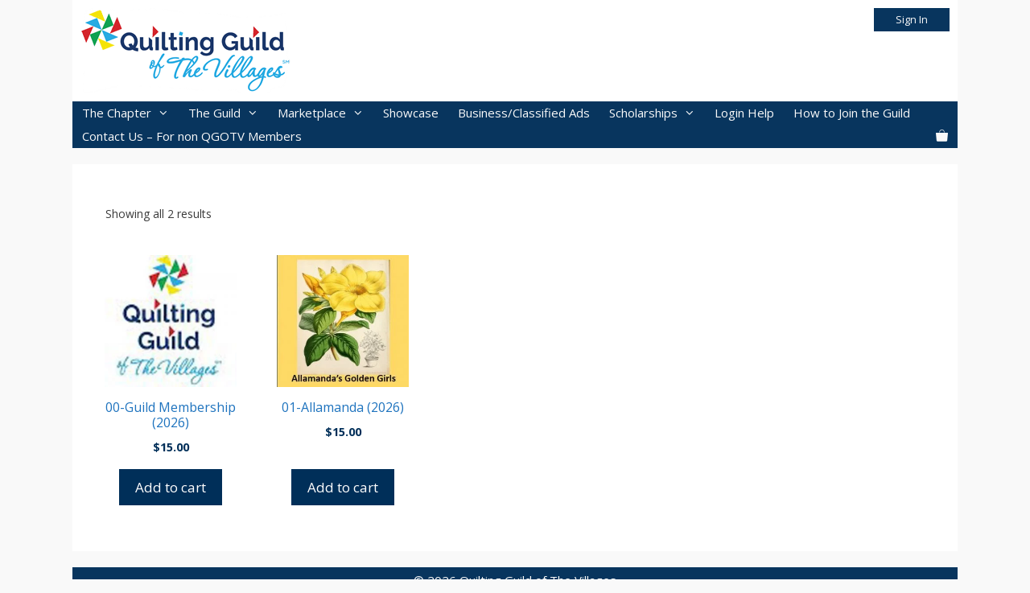

--- FILE ---
content_type: text/html; charset=UTF-8
request_url: https://qgotv.org/category/memberships/ch01-mems/
body_size: 11959
content:
<!DOCTYPE html>
<html lang="en">
<head>
	<meta charset="UTF-8">
	<title>Ch 01 Mems &#8211; Quilting Guild of The Villages</title>
<meta name='robots' content='max-image-preview:large' />
<meta name="viewport" content="width=device-width, initial-scale=1"><link href='https://fonts.gstatic.com' crossorigin rel='preconnect' />
<link href='https://fonts.googleapis.com' crossorigin rel='preconnect' />
<link rel="alternate" type="application/rss+xml" title="Quilting Guild of The Villages &raquo; Feed" href="https://qgotv.org/feed/" />
<link rel="alternate" type="application/rss+xml" title="Quilting Guild of The Villages &raquo; Comments Feed" href="https://qgotv.org/comments/feed/" />
<link rel="alternate" type="text/calendar" title="Quilting Guild of The Villages &raquo; iCal Feed" href="https://qgotv.org/calendar/?ical=1" />
<link rel="alternate" type="application/rss+xml" title="Quilting Guild of The Villages &raquo; Ch 01 Mems Category Feed" href="https://qgotv.org/category/memberships/ch01-mems/feed/" />
<style id='wp-img-auto-sizes-contain-inline-css'>
img:is([sizes=auto i],[sizes^="auto," i]){contain-intrinsic-size:3000px 1500px}
/*# sourceURL=wp-img-auto-sizes-contain-inline-css */
</style>
<link rel='stylesheet' id='style-css-css' href='https://qgotv.org/wp-content/plugins/online-active-users//assets/css/style.css?ver=6.9' media='all' />
<link rel='stylesheet' id='generate-fonts-css' href='//fonts.googleapis.com/css?family=Open+Sans:300,300italic,regular,italic,600,600italic,700,700italic,800,800italic' media='all' />
<link rel='stylesheet' id='tribe-events-pro-mini-calendar-block-styles-css' href='https://qgotv.org/wp-content/plugins/events-calendar-pro/build/css/tribe-events-pro-mini-calendar-block.css?ver=7.7.12' media='all' />
<style id='wp-emoji-styles-inline-css'>

	img.wp-smiley, img.emoji {
		display: inline !important;
		border: none !important;
		box-shadow: none !important;
		height: 1em !important;
		width: 1em !important;
		margin: 0 0.07em !important;
		vertical-align: -0.1em !important;
		background: none !important;
		padding: 0 !important;
	}
/*# sourceURL=wp-emoji-styles-inline-css */
</style>
<link rel='stylesheet' id='wp-block-library-css' href='https://qgotv.org/wp-includes/css/dist/block-library/style.min.css?ver=6.9' media='all' />
<link rel='stylesheet' id='wc-blocks-style-css' href='https://qgotv.org/wp-content/plugins/woocommerce/assets/client/blocks/wc-blocks.css?ver=wc-10.4.3' media='all' />
<style id='global-styles-inline-css'>
:root{--wp--preset--aspect-ratio--square: 1;--wp--preset--aspect-ratio--4-3: 4/3;--wp--preset--aspect-ratio--3-4: 3/4;--wp--preset--aspect-ratio--3-2: 3/2;--wp--preset--aspect-ratio--2-3: 2/3;--wp--preset--aspect-ratio--16-9: 16/9;--wp--preset--aspect-ratio--9-16: 9/16;--wp--preset--color--black: #000000;--wp--preset--color--cyan-bluish-gray: #abb8c3;--wp--preset--color--white: #ffffff;--wp--preset--color--pale-pink: #f78da7;--wp--preset--color--vivid-red: #cf2e2e;--wp--preset--color--luminous-vivid-orange: #ff6900;--wp--preset--color--luminous-vivid-amber: #fcb900;--wp--preset--color--light-green-cyan: #7bdcb5;--wp--preset--color--vivid-green-cyan: #00d084;--wp--preset--color--pale-cyan-blue: #8ed1fc;--wp--preset--color--vivid-cyan-blue: #0693e3;--wp--preset--color--vivid-purple: #9b51e0;--wp--preset--color--contrast: var(--contrast);--wp--preset--color--contrast-2: var(--contrast-2);--wp--preset--color--contrast-3: var(--contrast-3);--wp--preset--color--base: var(--base);--wp--preset--color--base-2: var(--base-2);--wp--preset--color--base-3: var(--base-3);--wp--preset--color--accent: var(--accent);--wp--preset--gradient--vivid-cyan-blue-to-vivid-purple: linear-gradient(135deg,rgb(6,147,227) 0%,rgb(155,81,224) 100%);--wp--preset--gradient--light-green-cyan-to-vivid-green-cyan: linear-gradient(135deg,rgb(122,220,180) 0%,rgb(0,208,130) 100%);--wp--preset--gradient--luminous-vivid-amber-to-luminous-vivid-orange: linear-gradient(135deg,rgb(252,185,0) 0%,rgb(255,105,0) 100%);--wp--preset--gradient--luminous-vivid-orange-to-vivid-red: linear-gradient(135deg,rgb(255,105,0) 0%,rgb(207,46,46) 100%);--wp--preset--gradient--very-light-gray-to-cyan-bluish-gray: linear-gradient(135deg,rgb(238,238,238) 0%,rgb(169,184,195) 100%);--wp--preset--gradient--cool-to-warm-spectrum: linear-gradient(135deg,rgb(74,234,220) 0%,rgb(151,120,209) 20%,rgb(207,42,186) 40%,rgb(238,44,130) 60%,rgb(251,105,98) 80%,rgb(254,248,76) 100%);--wp--preset--gradient--blush-light-purple: linear-gradient(135deg,rgb(255,206,236) 0%,rgb(152,150,240) 100%);--wp--preset--gradient--blush-bordeaux: linear-gradient(135deg,rgb(254,205,165) 0%,rgb(254,45,45) 50%,rgb(107,0,62) 100%);--wp--preset--gradient--luminous-dusk: linear-gradient(135deg,rgb(255,203,112) 0%,rgb(199,81,192) 50%,rgb(65,88,208) 100%);--wp--preset--gradient--pale-ocean: linear-gradient(135deg,rgb(255,245,203) 0%,rgb(182,227,212) 50%,rgb(51,167,181) 100%);--wp--preset--gradient--electric-grass: linear-gradient(135deg,rgb(202,248,128) 0%,rgb(113,206,126) 100%);--wp--preset--gradient--midnight: linear-gradient(135deg,rgb(2,3,129) 0%,rgb(40,116,252) 100%);--wp--preset--font-size--small: 13px;--wp--preset--font-size--medium: 20px;--wp--preset--font-size--large: 36px;--wp--preset--font-size--x-large: 42px;--wp--preset--spacing--20: 0.44rem;--wp--preset--spacing--30: 0.67rem;--wp--preset--spacing--40: 1rem;--wp--preset--spacing--50: 1.5rem;--wp--preset--spacing--60: 2.25rem;--wp--preset--spacing--70: 3.38rem;--wp--preset--spacing--80: 5.06rem;--wp--preset--shadow--natural: 6px 6px 9px rgba(0, 0, 0, 0.2);--wp--preset--shadow--deep: 12px 12px 50px rgba(0, 0, 0, 0.4);--wp--preset--shadow--sharp: 6px 6px 0px rgba(0, 0, 0, 0.2);--wp--preset--shadow--outlined: 6px 6px 0px -3px rgb(255, 255, 255), 6px 6px rgb(0, 0, 0);--wp--preset--shadow--crisp: 6px 6px 0px rgb(0, 0, 0);}:where(.is-layout-flex){gap: 0.5em;}:where(.is-layout-grid){gap: 0.5em;}body .is-layout-flex{display: flex;}.is-layout-flex{flex-wrap: wrap;align-items: center;}.is-layout-flex > :is(*, div){margin: 0;}body .is-layout-grid{display: grid;}.is-layout-grid > :is(*, div){margin: 0;}:where(.wp-block-columns.is-layout-flex){gap: 2em;}:where(.wp-block-columns.is-layout-grid){gap: 2em;}:where(.wp-block-post-template.is-layout-flex){gap: 1.25em;}:where(.wp-block-post-template.is-layout-grid){gap: 1.25em;}.has-black-color{color: var(--wp--preset--color--black) !important;}.has-cyan-bluish-gray-color{color: var(--wp--preset--color--cyan-bluish-gray) !important;}.has-white-color{color: var(--wp--preset--color--white) !important;}.has-pale-pink-color{color: var(--wp--preset--color--pale-pink) !important;}.has-vivid-red-color{color: var(--wp--preset--color--vivid-red) !important;}.has-luminous-vivid-orange-color{color: var(--wp--preset--color--luminous-vivid-orange) !important;}.has-luminous-vivid-amber-color{color: var(--wp--preset--color--luminous-vivid-amber) !important;}.has-light-green-cyan-color{color: var(--wp--preset--color--light-green-cyan) !important;}.has-vivid-green-cyan-color{color: var(--wp--preset--color--vivid-green-cyan) !important;}.has-pale-cyan-blue-color{color: var(--wp--preset--color--pale-cyan-blue) !important;}.has-vivid-cyan-blue-color{color: var(--wp--preset--color--vivid-cyan-blue) !important;}.has-vivid-purple-color{color: var(--wp--preset--color--vivid-purple) !important;}.has-black-background-color{background-color: var(--wp--preset--color--black) !important;}.has-cyan-bluish-gray-background-color{background-color: var(--wp--preset--color--cyan-bluish-gray) !important;}.has-white-background-color{background-color: var(--wp--preset--color--white) !important;}.has-pale-pink-background-color{background-color: var(--wp--preset--color--pale-pink) !important;}.has-vivid-red-background-color{background-color: var(--wp--preset--color--vivid-red) !important;}.has-luminous-vivid-orange-background-color{background-color: var(--wp--preset--color--luminous-vivid-orange) !important;}.has-luminous-vivid-amber-background-color{background-color: var(--wp--preset--color--luminous-vivid-amber) !important;}.has-light-green-cyan-background-color{background-color: var(--wp--preset--color--light-green-cyan) !important;}.has-vivid-green-cyan-background-color{background-color: var(--wp--preset--color--vivid-green-cyan) !important;}.has-pale-cyan-blue-background-color{background-color: var(--wp--preset--color--pale-cyan-blue) !important;}.has-vivid-cyan-blue-background-color{background-color: var(--wp--preset--color--vivid-cyan-blue) !important;}.has-vivid-purple-background-color{background-color: var(--wp--preset--color--vivid-purple) !important;}.has-black-border-color{border-color: var(--wp--preset--color--black) !important;}.has-cyan-bluish-gray-border-color{border-color: var(--wp--preset--color--cyan-bluish-gray) !important;}.has-white-border-color{border-color: var(--wp--preset--color--white) !important;}.has-pale-pink-border-color{border-color: var(--wp--preset--color--pale-pink) !important;}.has-vivid-red-border-color{border-color: var(--wp--preset--color--vivid-red) !important;}.has-luminous-vivid-orange-border-color{border-color: var(--wp--preset--color--luminous-vivid-orange) !important;}.has-luminous-vivid-amber-border-color{border-color: var(--wp--preset--color--luminous-vivid-amber) !important;}.has-light-green-cyan-border-color{border-color: var(--wp--preset--color--light-green-cyan) !important;}.has-vivid-green-cyan-border-color{border-color: var(--wp--preset--color--vivid-green-cyan) !important;}.has-pale-cyan-blue-border-color{border-color: var(--wp--preset--color--pale-cyan-blue) !important;}.has-vivid-cyan-blue-border-color{border-color: var(--wp--preset--color--vivid-cyan-blue) !important;}.has-vivid-purple-border-color{border-color: var(--wp--preset--color--vivid-purple) !important;}.has-vivid-cyan-blue-to-vivid-purple-gradient-background{background: var(--wp--preset--gradient--vivid-cyan-blue-to-vivid-purple) !important;}.has-light-green-cyan-to-vivid-green-cyan-gradient-background{background: var(--wp--preset--gradient--light-green-cyan-to-vivid-green-cyan) !important;}.has-luminous-vivid-amber-to-luminous-vivid-orange-gradient-background{background: var(--wp--preset--gradient--luminous-vivid-amber-to-luminous-vivid-orange) !important;}.has-luminous-vivid-orange-to-vivid-red-gradient-background{background: var(--wp--preset--gradient--luminous-vivid-orange-to-vivid-red) !important;}.has-very-light-gray-to-cyan-bluish-gray-gradient-background{background: var(--wp--preset--gradient--very-light-gray-to-cyan-bluish-gray) !important;}.has-cool-to-warm-spectrum-gradient-background{background: var(--wp--preset--gradient--cool-to-warm-spectrum) !important;}.has-blush-light-purple-gradient-background{background: var(--wp--preset--gradient--blush-light-purple) !important;}.has-blush-bordeaux-gradient-background{background: var(--wp--preset--gradient--blush-bordeaux) !important;}.has-luminous-dusk-gradient-background{background: var(--wp--preset--gradient--luminous-dusk) !important;}.has-pale-ocean-gradient-background{background: var(--wp--preset--gradient--pale-ocean) !important;}.has-electric-grass-gradient-background{background: var(--wp--preset--gradient--electric-grass) !important;}.has-midnight-gradient-background{background: var(--wp--preset--gradient--midnight) !important;}.has-small-font-size{font-size: var(--wp--preset--font-size--small) !important;}.has-medium-font-size{font-size: var(--wp--preset--font-size--medium) !important;}.has-large-font-size{font-size: var(--wp--preset--font-size--large) !important;}.has-x-large-font-size{font-size: var(--wp--preset--font-size--x-large) !important;}
/*# sourceURL=global-styles-inline-css */
</style>

<style id='classic-theme-styles-inline-css'>
/*! This file is auto-generated */
.wp-block-button__link{color:#fff;background-color:#32373c;border-radius:9999px;box-shadow:none;text-decoration:none;padding:calc(.667em + 2px) calc(1.333em + 2px);font-size:1.125em}.wp-block-file__button{background:#32373c;color:#fff;text-decoration:none}
/*# sourceURL=/wp-includes/css/classic-themes.min.css */
</style>
<link rel='stylesheet' id='dashicons-css' href='https://qgotv.org/wp-includes/css/dashicons.min.css?ver=6.9' media='all' />
<link rel='stylesheet' id='fmecc_front_styles-css' href='https://qgotv.org/wp-content/plugins/clear-cart-and-sessions-for-woocommerce/front/css/form_style.css?ver=1.0.0' media='all' />
<link rel='stylesheet' id='woocommerce-layout-css' href='https://qgotv.org/wp-content/plugins/woocommerce/assets/css/woocommerce-layout.css?ver=10.4.3' media='all' />
<link rel='stylesheet' id='woocommerce-smallscreen-css' href='https://qgotv.org/wp-content/plugins/woocommerce/assets/css/woocommerce-smallscreen.css?ver=10.4.3' media='only screen and (max-width: 768px)' />
<link rel='stylesheet' id='woocommerce-general-css' href='https://qgotv.org/wp-content/plugins/woocommerce/assets/css/woocommerce.css?ver=10.4.3' media='all' />
<style id='woocommerce-inline-inline-css'>
.woocommerce form .form-row .required { visibility: visible; }
/*# sourceURL=woocommerce-inline-inline-css */
</style>
<link rel='stylesheet' id='wc-memberships-frontend-css' href='https://qgotv.org/wp-content/plugins/woocommerce-memberships/assets/css/frontend/wc-memberships-frontend.min.css?ver=1.27.5' media='all' />
<link rel='stylesheet' id='generate-style-css' href='https://qgotv.org/wp-content/themes/generatepress/assets/css/all.min.css?ver=3.6.1' media='all' />
<style id='generate-style-inline-css'>
body{background-color:#f9f9f9;color:#3a3a3a;}a{color:#1e73be;}a:hover, a:focus, a:active{color:#000000;}body .grid-container{max-width:1100px;}.wp-block-group__inner-container{max-width:1100px;margin-left:auto;margin-right:auto;}.site-header .header-image{width:300px;}:root{--contrast:#222222;--contrast-2:#575760;--contrast-3:#b2b2be;--base:#f0f0f0;--base-2:#f7f8f9;--base-3:#ffffff;--accent:#1e73be;}:root .has-contrast-color{color:var(--contrast);}:root .has-contrast-background-color{background-color:var(--contrast);}:root .has-contrast-2-color{color:var(--contrast-2);}:root .has-contrast-2-background-color{background-color:var(--contrast-2);}:root .has-contrast-3-color{color:var(--contrast-3);}:root .has-contrast-3-background-color{background-color:var(--contrast-3);}:root .has-base-color{color:var(--base);}:root .has-base-background-color{background-color:var(--base);}:root .has-base-2-color{color:var(--base-2);}:root .has-base-2-background-color{background-color:var(--base-2);}:root .has-base-3-color{color:var(--base-3);}:root .has-base-3-background-color{background-color:var(--base-3);}:root .has-accent-color{color:var(--accent);}:root .has-accent-background-color{background-color:var(--accent);}body, button, input, select, textarea{font-family:"Open Sans", sans-serif;}body{line-height:1.5;}.entry-content > [class*="wp-block-"]:not(:last-child):not(.wp-block-heading){margin-bottom:1.5em;}.main-title{font-size:45px;}.main-navigation .main-nav ul ul li a{font-size:14px;}.sidebar .widget, .footer-widgets .widget{font-size:17px;}h1{font-weight:300;font-size:40px;}h2{font-weight:300;font-size:30px;}h3{font-size:20px;}h4{font-size:inherit;}h5{font-size:inherit;}@media (max-width:768px){.main-title{font-size:30px;}h1{font-size:30px;}h2{font-size:25px;}}.top-bar{background-color:#636363;color:#ffffff;}.top-bar a{color:#ffffff;}.top-bar a:hover{color:#303030;}.site-header{background-color:#ffffff;color:#3a3a3a;}.site-header a{color:#3a3a3a;}.main-title a,.main-title a:hover{color:#3a3a3a;}.site-description{color:#757575;}.main-navigation,.main-navigation ul ul{background-color:rgba(0,47,89,0.97);}.main-navigation .main-nav ul li a, .main-navigation .menu-toggle, .main-navigation .menu-bar-items{color:#f9f9f9;}.main-navigation .main-nav ul li:not([class*="current-menu-"]):hover > a, .main-navigation .main-nav ul li:not([class*="current-menu-"]):focus > a, .main-navigation .main-nav ul li.sfHover:not([class*="current-menu-"]) > a, .main-navigation .menu-bar-item:hover > a, .main-navigation .menu-bar-item.sfHover > a{color:#222222;background-color:rgba(143,223,247,0.99);}button.menu-toggle:hover,button.menu-toggle:focus,.main-navigation .mobile-bar-items a,.main-navigation .mobile-bar-items a:hover,.main-navigation .mobile-bar-items a:focus{color:#f9f9f9;}.main-navigation .main-nav ul li[class*="current-menu-"] > a{color:#222222;background-color:rgba(101,213,247,0.96);}.navigation-search input[type="search"],.navigation-search input[type="search"]:active, .navigation-search input[type="search"]:focus, .main-navigation .main-nav ul li.search-item.active > a, .main-navigation .menu-bar-items .search-item.active > a{color:#222222;background-color:rgba(143,223,247,0.99);}.main-navigation ul ul{background-color:rgba(13,139,193,0.99);}.main-navigation .main-nav ul ul li a{color:#f9f9f9;}.main-navigation .main-nav ul ul li:not([class*="current-menu-"]):hover > a,.main-navigation .main-nav ul ul li:not([class*="current-menu-"]):focus > a, .main-navigation .main-nav ul ul li.sfHover:not([class*="current-menu-"]) > a{color:#222222;background-color:rgba(143,223,247,0.99);}.main-navigation .main-nav ul ul li[class*="current-menu-"] > a{color:#222222;background-color:rgba(183,232,247,0.99);}.separate-containers .inside-article, .separate-containers .comments-area, .separate-containers .page-header, .one-container .container, .separate-containers .paging-navigation, .inside-page-header{background-color:#ffffff;}.entry-meta{color:#595959;}.entry-meta a{color:#595959;}.entry-meta a:hover{color:#1e73be;}.sidebar .widget{background-color:#ffffff;}.sidebar .widget .widget-title{color:#000000;}.footer-widgets{background-color:rgba(0,47,89,0.97);}.footer-widgets .widget-title{color:#000000;}.site-info{color:#f9f9f9;background-color:rgba(0,47,89,0.97);}.site-info a{color:#ffffff;}.site-info a:hover{color:#606060;}.footer-bar .widget_nav_menu .current-menu-item a{color:#606060;}input[type="text"],input[type="email"],input[type="url"],input[type="password"],input[type="search"],input[type="tel"],input[type="number"],textarea,select{color:#666666;background-color:rgba(143,223,247,0.99);border-color:#ffffff;}input[type="text"]:focus,input[type="email"]:focus,input[type="url"]:focus,input[type="password"]:focus,input[type="search"]:focus,input[type="tel"]:focus,input[type="number"]:focus,textarea:focus,select:focus{color:#666666;background-color:rgba(143,223,247,0.99);border-color:#bfbfbf;}button,html input[type="button"],input[type="reset"],input[type="submit"],a.button,a.wp-block-button__link:not(.has-background){color:#ffffff;background-color:#002f59;}button:hover,html input[type="button"]:hover,input[type="reset"]:hover,input[type="submit"]:hover,a.button:hover,button:focus,html input[type="button"]:focus,input[type="reset"]:focus,input[type="submit"]:focus,a.button:focus,a.wp-block-button__link:not(.has-background):active,a.wp-block-button__link:not(.has-background):focus,a.wp-block-button__link:not(.has-background):hover{color:#0c0100;background-color:#91dbea;}a.generate-back-to-top{background-color:rgba( 0,0,0,0.4 );color:#ffffff;}a.generate-back-to-top:hover,a.generate-back-to-top:focus{background-color:rgba( 0,0,0,0.6 );color:#ffffff;}:root{--gp-search-modal-bg-color:var(--base-3);--gp-search-modal-text-color:var(--contrast);--gp-search-modal-overlay-bg-color:rgba(0,0,0,0.2);}@media (max-width: 768px){.main-navigation .menu-bar-item:hover > a, .main-navigation .menu-bar-item.sfHover > a{background:none;color:#f9f9f9;}}.inside-top-bar{padding:10px;}.inside-header{padding:10px;}.site-main .wp-block-group__inner-container{padding:40px;}.entry-content .alignwide, body:not(.no-sidebar) .entry-content .alignfull{margin-left:-40px;width:calc(100% + 80px);max-width:calc(100% + 80px);}.main-navigation .main-nav ul li a,.menu-toggle,.main-navigation .mobile-bar-items a{padding-left:12px;padding-right:12px;line-height:29px;}.main-navigation .main-nav ul ul li a{padding:8px 12px 8px 12px;}.main-navigation ul ul{width:255px;}.navigation-search input[type="search"]{height:29px;}.rtl .menu-item-has-children .dropdown-menu-toggle{padding-left:12px;}.menu-item-has-children .dropdown-menu-toggle{padding-right:12px;}.menu-item-has-children ul .dropdown-menu-toggle{padding-top:8px;padding-bottom:8px;margin-top:-8px;}.rtl .main-navigation .main-nav ul li.menu-item-has-children > a{padding-right:12px;}.site-info{padding:5px 20px 5px 20px;}@media (max-width:768px){.separate-containers .inside-article, .separate-containers .comments-area, .separate-containers .page-header, .separate-containers .paging-navigation, .one-container .site-content, .inside-page-header{padding:30px;}.site-main .wp-block-group__inner-container{padding:30px;}.site-info{padding-right:10px;padding-left:10px;}.entry-content .alignwide, body:not(.no-sidebar) .entry-content .alignfull{margin-left:-30px;width:calc(100% + 60px);max-width:calc(100% + 60px);}}.one-container .sidebar .widget{padding:0px;}/* End cached CSS */@media (max-width: 768px){.main-navigation .menu-toggle,.main-navigation .mobile-bar-items,.sidebar-nav-mobile:not(#sticky-placeholder){display:block;}.main-navigation ul,.gen-sidebar-nav{display:none;}[class*="nav-float-"] .site-header .inside-header > *{float:none;clear:both;}}
.site-header{background-size:100% auto;}
.dynamic-author-image-rounded{border-radius:100%;}.dynamic-featured-image, .dynamic-author-image{vertical-align:middle;}.one-container.blog .dynamic-content-template:not(:last-child), .one-container.archive .dynamic-content-template:not(:last-child){padding-bottom:0px;}.dynamic-entry-excerpt > p:last-child{margin-bottom:0px;}
/*# sourceURL=generate-style-inline-css */
</style>
<link rel='stylesheet' id='generate-font-icons-css' href='https://qgotv.org/wp-content/themes/generatepress/assets/css/components/font-icons.min.css?ver=3.6.1' media='all' />
<link rel='stylesheet' id='wp-members-css' href='https://qgotv.org/wp-content/plugins/wp-members/assets/css/forms/generic-no-float.min.css?ver=3.5.5.1' media='all' />
<link rel='stylesheet' id='gca-column-styles-css' href='https://qgotv.org/wp-content/plugins/genesis-columns-advanced/css/gca-column-styles.css?ver=6.9' media='all' />
<link rel='stylesheet' id='generate-blog-images-css' href='https://qgotv.org/wp-content/plugins/gp-premium/blog/functions/css/featured-images.min.css?ver=2.5.5' media='all' />
<link rel='stylesheet' id='generate-secondary-nav-css' href='https://qgotv.org/wp-content/plugins/gp-premium/secondary-nav/functions/css/style.min.css?ver=2.5.5' media='all' />
<style id='generate-secondary-nav-inline-css'>
.secondary-navigation{background-color:rgba(0,47,89,0.97);}.secondary-navigation .main-nav ul li a,.secondary-navigation .menu-toggle,.secondary-menu-bar-items .menu-bar-item > a{color:#f9f9f9;padding-left:27px;padding-right:27px;line-height:29px;}.secondary-navigation .secondary-menu-bar-items{color:#f9f9f9;}button.secondary-menu-toggle:hover,button.secondary-menu-toggle:focus{color:#f9f9f9;}.widget-area .secondary-navigation{margin-bottom:20px;}.secondary-navigation ul ul{background-color:rgba(13,139,193,0.99);top:auto;}.secondary-navigation .main-nav ul ul li a{color:#f9f9f9;padding-left:27px;padding-right:27px;padding-top:6px;padding-bottom:6px;}.secondary-navigation .menu-item-has-children ul .dropdown-menu-toggle{padding-top:6px;padding-bottom:6px;margin-top:-6px;}.secondary-navigation .menu-item-has-children .dropdown-menu-toggle{padding-right:27px;}.secondary-navigation .menu-item-has-children ul .dropdown-menu-toggle{padding-top:6px;padding-bottom:6px;margin-top:-6px;}.secondary-navigation .main-nav ul li:not([class*="current-menu-"]):hover > a, .secondary-navigation .main-nav ul li:not([class*="current-menu-"]):focus > a, .secondary-navigation .main-nav ul li.sfHover:not([class*="current-menu-"]) > a, .secondary-menu-bar-items .menu-bar-item:hover > a{color:#222222;background-color:rgba(143,223,247,0.99);}.secondary-navigation .main-nav ul ul li:not([class*="current-menu-"]):hover > a,.secondary-navigation .main-nav ul ul li:not([class*="current-menu-"]):focus > a,.secondary-navigation .main-nav ul ul li.sfHover:not([class*="current-menu-"]) > a{color:#f9f9f9;background-color:rgba(143,223,247,0.99);}.secondary-navigation .main-nav ul li[class*="current-menu-"] > a{color:#222222;background-color:rgba(101,213,247,0.96);}.secondary-navigation .main-nav ul ul li[class*="current-menu-"] > a{color:#f9f9f9;background-color:rgba(101,213,247,0.96);}@media (max-width: 768px) {.secondary-menu-bar-items .menu-bar-item:hover > a{background: none;color: #f9f9f9;}}
/*# sourceURL=generate-secondary-nav-inline-css */
</style>
<link rel='stylesheet' id='generate-secondary-nav-mobile-css' href='https://qgotv.org/wp-content/plugins/gp-premium/secondary-nav/functions/css/style-mobile.min.css?ver=2.5.5' media='all' />
<link rel='stylesheet' id='generate-woocommerce-css' href='https://qgotv.org/wp-content/plugins/gp-premium/woocommerce/functions/css/woocommerce.min.css?ver=2.5.5' media='all' />
<style id='generate-woocommerce-inline-css'>
.woocommerce ul.products li.product .woocommerce-LoopProduct-link h2, .woocommerce ul.products li.product .woocommerce-loop-category__title{font-weight:normal;text-transform:none;font-size:16px;}.woocommerce .up-sells ul.products li.product .woocommerce-LoopProduct-link h2, .woocommerce .cross-sells ul.products li.product .woocommerce-LoopProduct-link h2, .woocommerce .related ul.products li.product .woocommerce-LoopProduct-link h2{font-size:20px;}.woocommerce #respond input#submit, .woocommerce a.button, .woocommerce button.button, .woocommerce input.button, .wc-block-components-button{color:#ffffff;background-color:#002f59;text-decoration:none;font-weight:normal;text-transform:none;}.woocommerce #respond input#submit:hover, .woocommerce a.button:hover, .woocommerce button.button:hover, .woocommerce input.button:hover, .wc-block-components-button:hover{color:#0c0100;background-color:#91dbea;}.woocommerce #respond input#submit.alt, .woocommerce a.button.alt, .woocommerce button.button.alt, .woocommerce input.button.alt, .woocommerce #respond input#submit.alt.disabled, .woocommerce #respond input#submit.alt.disabled:hover, .woocommerce #respond input#submit.alt:disabled, .woocommerce #respond input#submit.alt:disabled:hover, .woocommerce #respond input#submit.alt:disabled[disabled], .woocommerce #respond input#submit.alt:disabled[disabled]:hover, .woocommerce a.button.alt.disabled, .woocommerce a.button.alt.disabled:hover, .woocommerce a.button.alt:disabled, .woocommerce a.button.alt:disabled:hover, .woocommerce a.button.alt:disabled[disabled], .woocommerce a.button.alt:disabled[disabled]:hover, .woocommerce button.button.alt.disabled, .woocommerce button.button.alt.disabled:hover, .woocommerce button.button.alt:disabled, .woocommerce button.button.alt:disabled:hover, .woocommerce button.button.alt:disabled[disabled], .woocommerce button.button.alt:disabled[disabled]:hover, .woocommerce input.button.alt.disabled, .woocommerce input.button.alt.disabled:hover, .woocommerce input.button.alt:disabled, .woocommerce input.button.alt:disabled:hover, .woocommerce input.button.alt:disabled[disabled], .woocommerce input.button.alt:disabled[disabled]:hover{color:#ffffff;background-color:#1e73be;}.woocommerce #respond input#submit.alt:hover, .woocommerce a.button.alt:hover, .woocommerce button.button.alt:hover, .woocommerce input.button.alt:hover{color:#ffffff;background-color:#377fbf;}button.wc-block-components-panel__button{font-size:inherit;}.woocommerce .star-rating span:before, .woocommerce p.stars:hover a::before{color:#ffa200;}.woocommerce span.onsale{background-color:#002f59;color:#ffffff;}.woocommerce ul.products li.product .price, .woocommerce div.product p.price{color:#002f59;}.woocommerce div.product .woocommerce-tabs ul.tabs li a{color:#002f59;}.woocommerce div.product .woocommerce-tabs ul.tabs li a:hover, .woocommerce div.product .woocommerce-tabs ul.tabs li.active a{color:#1e73be;}.woocommerce-message{background-color:#002f59;color:#ffffff;}div.woocommerce-message a.button, div.woocommerce-message a.button:focus, div.woocommerce-message a.button:hover, div.woocommerce-message a, div.woocommerce-message a:focus, div.woocommerce-message a:hover{color:#ffffff;}.woocommerce-info{background-color:#1e73be;color:#ffffff;}div.woocommerce-info a.button, div.woocommerce-info a.button:focus, div.woocommerce-info a.button:hover, div.woocommerce-info a, div.woocommerce-info a:focus, div.woocommerce-info a:hover{color:#ffffff;}.woocommerce-error{background-color:#e81728;color:#ffffff;}div.woocommerce-error a.button, div.woocommerce-error a.button:focus, div.woocommerce-error a.button:hover, div.woocommerce-error a, div.woocommerce-error a:focus, div.woocommerce-error a:hover{color:#ffffff;}.woocommerce-product-details__short-description{color:#3a3a3a;}#wc-mini-cart{background-color:#ffffff;color:#002f59;}#wc-mini-cart a:not(.button), #wc-mini-cart a.remove{color:#002f59;}#wc-mini-cart .button{color:#ffffff;}#wc-mini-cart .button:hover, #wc-mini-cart .button:focus, #wc-mini-cart .button:active{color:#0c0100;}.woocommerce #content div.product div.images, .woocommerce div.product div.images, .woocommerce-page #content div.product div.images, .woocommerce-page div.product div.images{width:50%;}.add-to-cart-panel{background-color:#ffffff;color:#002f59;}.add-to-cart-panel a:not(.button){color:#002f59;}.woocommerce .widget_price_filter .price_slider_wrapper .ui-widget-content{background-color:#dddddd;}.woocommerce .widget_price_filter .ui-slider .ui-slider-range, .woocommerce .widget_price_filter .ui-slider .ui-slider-handle{background-color:#666666;}.wc-columns-container .products, .woocommerce .related ul.products, .woocommerce .up-sells ul.products{grid-gap:50px;}@media (max-width: 1024px){.woocommerce .wc-columns-container.wc-tablet-columns-3 .products{-ms-grid-columns:(1fr)[3];grid-template-columns:repeat(3, 1fr);}.wc-related-upsell-tablet-columns-2 .related ul.products, .wc-related-upsell-tablet-columns-2 .up-sells ul.products{-ms-grid-columns:(1fr)[2];grid-template-columns:repeat(2, 1fr);}}@media (max-width:768px){.add-to-cart-panel .continue-shopping{background-color:#ffffff;}.woocommerce #content div.product div.images,.woocommerce div.product div.images,.woocommerce-page #content div.product div.images,.woocommerce-page div.product div.images{width:100%;}}@media (max-width: 768px){.mobile-bar-items + .menu-toggle{text-align:left;}nav.toggled .main-nav li.wc-menu-item{display:none !important;}body.nav-search-enabled .wc-menu-cart-activated:not(#mobile-header) .mobile-bar-items{float:right;position:relative;}.nav-search-enabled .wc-menu-cart-activated:not(#mobile-header) .menu-toggle{float:left;width:auto;}.mobile-bar-items.wc-mobile-cart-items{z-index:1;}}
/*# sourceURL=generate-woocommerce-inline-css */
</style>
<link rel='stylesheet' id='generate-woocommerce-mobile-css' href='https://qgotv.org/wp-content/plugins/gp-premium/woocommerce/functions/css/woocommerce-mobile.min.css?ver=2.5.5' media='(max-width:768px)' />
<link rel='stylesheet' id='gp-premium-icons-css' href='https://qgotv.org/wp-content/plugins/gp-premium/general/icons/icons.min.css?ver=2.5.5' media='all' />
<script src="https://qgotv.org/wp-includes/js/jquery/jquery.min.js?ver=3.7.1" id="jquery-core-js"></script>
<script src="https://qgotv.org/wp-includes/js/jquery/jquery-migrate.min.js?ver=3.4.1" id="jquery-migrate-js"></script>
<script src="https://qgotv.org/wp-content/plugins/clear-cart-and-sessions-for-woocommerce/front/js/cart_block.js?ver=1.2.0" id="cart_block-js"></script>
<script src="https://qgotv.org/wp-content/plugins/woocommerce/assets/js/jquery-blockui/jquery.blockUI.min.js?ver=2.7.0-wc.10.4.3" id="wc-jquery-blockui-js" defer data-wp-strategy="defer"></script>
<script id="wc-add-to-cart-js-extra">
var wc_add_to_cart_params = {"ajax_url":"/wp-admin/admin-ajax.php","wc_ajax_url":"/?wc-ajax=%%endpoint%%","i18n_view_cart":"View cart","cart_url":"https://qgotv.org/cart/","is_cart":"","cart_redirect_after_add":"no"};
//# sourceURL=wc-add-to-cart-js-extra
</script>
<script src="https://qgotv.org/wp-content/plugins/woocommerce/assets/js/frontend/add-to-cart.min.js?ver=10.4.3" id="wc-add-to-cart-js" defer data-wp-strategy="defer"></script>
<script src="https://qgotv.org/wp-content/plugins/woocommerce/assets/js/js-cookie/js.cookie.min.js?ver=2.1.4-wc.10.4.3" id="wc-js-cookie-js" defer data-wp-strategy="defer"></script>
<script id="woocommerce-js-extra">
var woocommerce_params = {"ajax_url":"/wp-admin/admin-ajax.php","wc_ajax_url":"/?wc-ajax=%%endpoint%%","i18n_password_show":"Show password","i18n_password_hide":"Hide password"};
//# sourceURL=woocommerce-js-extra
</script>
<script src="https://qgotv.org/wp-content/plugins/woocommerce/assets/js/frontend/woocommerce.min.js?ver=10.4.3" id="woocommerce-js" defer data-wp-strategy="defer"></script>
<link rel="https://api.w.org/" href="https://qgotv.org/wp-json/" /><link rel="alternate" title="JSON" type="application/json" href="https://qgotv.org/wp-json/wp/v2/product_cat/96" /><link rel="EditURI" type="application/rsd+xml" title="RSD" href="https://qgotv.org/xmlrpc.php?rsd" />
<meta name="generator" content="WordPress 6.9" />
<meta name="generator" content="WooCommerce 10.4.3" />


			<style>
				.fmecc-popup-wrapper {
					background-color: rgba(0,0,0,.6) !important;
				}

				.fmecc-popup-modal {
					border-radius: 10px 10px 10px 10px !important;
					overflow: hidden;
				}

				.fmecc-popup-modal-header {
					background-color: #ffffff !important;
					color: #333333 !important;
				}

				button.fmecc-popup-modal-header-button {
					color: #333333 !important;
				}

				.fmecc-popup-modal-body {
					background-color: #ffffff !important;
					color: #333333 !important;
				}
			</style>

			<meta name="tec-api-version" content="v1"><meta name="tec-api-origin" content="https://qgotv.org"><link rel="alternate" href="https://qgotv.org/wp-json/tribe/events/v1/" />	<noscript><style>.woocommerce-product-gallery{ opacity: 1 !important; }</style></noscript>
			<style id="wp-custom-css">
			span.cat-links {
    display: none !important;
}
.category-visiting-artist .entry-meta { 
display:none; 
}

.return-to-shop .button {
    display: none !important;		</style>
		</head>

<body class="archive tax-product_cat term-ch01-mems term-96 wp-custom-logo wp-embed-responsive wp-theme-generatepress theme-generatepress post-image-below-header post-image-aligned-center secondary-nav-float-right secondary-nav-aligned-right sticky-menu-fade woocommerce woocommerce-page woocommerce-no-js tribe-no-js no-sidebar nav-below-header separate-containers contained-header active-footer-widgets-3 nav-aligned-left header-aligned-left dropdown-hover" itemtype="https://schema.org/Blog" itemscope>
	<a class="screen-reader-text skip-link" href="#content" title="Skip to content">Skip to content</a>		<header class="site-header grid-container grid-parent" id="masthead" aria-label="Site"  itemtype="https://schema.org/WPHeader" itemscope>
			<div class="inside-header grid-container grid-parent">
							<nav id="secondary-navigation" aria-label="Secondary" class="secondary-navigation grid-container grid-parent" itemtype="https://schema.org/SiteNavigationElement" itemscope>
				<div class="inside-navigation grid-container grid-parent">
										<button class="menu-toggle secondary-menu-toggle">
						<span class="mobile-menu">Menu</span>					</button>
					<div class="main-nav"><ul id="menu-top-menu" class=" secondary-menu sf-menu"><li id="menu-item-389" class="menu-item menu-item-type-custom menu-item-object-custom menu-item-389"><a href="https://qgotv.org/login">Sign In</a></li>
</ul></div>				</div><!-- .inside-navigation -->
			</nav><!-- #secondary-navigation -->
			<div class="site-logo">
					<a href="https://qgotv.org/" rel="home">
						<img  class="header-image is-logo-image" alt="Quilting Guild of The Villages" src="https://qgotv.org/wp-content/uploads/2022/03/logo_home_300x106.png" />
					</a>
				</div>			</div>
		</header>
				<nav class="wc-menu-cart-activated main-navigation grid-container grid-parent sub-menu-right" id="site-navigation" aria-label="Primary"  itemtype="https://schema.org/SiteNavigationElement" itemscope>
			<div class="inside-navigation grid-container grid-parent">
					<div class="mobile-bar-items wc-mobile-cart-items">
				<a href="https://qgotv.org/cart/" class="cart-contents shopping-bag " title="View your shopping cart"><span class="number-of-items no-items">0</span><span class="amount"></span></a>	</div>
					<button class="menu-toggle" aria-controls="primary-menu" aria-expanded="false">
					<span class="mobile-menu">Menu</span>				</button>
				<div id="primary-menu" class="main-nav"><ul id="menu-main" class=" menu sf-menu"><li id="menu-item-131764" class="menu-item menu-item-type-custom menu-item-object-custom menu-item-has-children menu-item-131764"><a href="#">The Chapter<span role="presentation" class="dropdown-menu-toggle"></span></a>
<ul class="sub-menu">
	<li id="menu-item-131832" class="menu-item menu-item-type-post_type menu-item-object-page menu-item-131832"><a href="https://qgotv.org/chapter-list/">Chapter List</a></li>
	<li id="menu-item-131836" class="menu-item menu-item-type-post_type menu-item-object-page menu-item-131836"><a href="https://qgotv.org/chapter-photos/">Chapter Photos</a></li>
</ul>
</li>
<li id="menu-item-131822" class="menu-item menu-item-type-custom menu-item-object-custom menu-item-has-children menu-item-131822"><a href="#">The Guild<span role="presentation" class="dropdown-menu-toggle"></span></a>
<ul class="sub-menu">
	<li id="menu-item-131831" class="menu-item menu-item-type-post_type menu-item-object-page menu-item-131831"><a href="https://qgotv.org/about-us/">About Us</a></li>
	<li id="menu-item-131823" class="menu-item menu-item-type-post_type menu-item-object-page menu-item-131823"><a href="https://qgotv.org/code-of-conduct-terms-and-conditions/">Code of Conduct  &#8211; Terms and Conditions</a></li>
	<li id="menu-item-139575" class="menu-item menu-item-type-post_type menu-item-object-page menu-item-139575"><a href="https://qgotv.org/faq/">FAQ – Frequently Asked Questions</a></li>
	<li id="menu-item-131828" class="menu-item menu-item-type-post_type menu-item-object-page menu-item-131828"><a href="https://qgotv.org/guild-email-addresses/">Guild Email Addresses</a></li>
</ul>
</li>
<li id="menu-item-131847" class="menu-item menu-item-type-custom menu-item-object-custom menu-item-has-children menu-item-131847"><a href="#">Marketplace<span role="presentation" class="dropdown-menu-toggle"></span></a>
<ul class="sub-menu">
	<li id="menu-item-139911" class="menu-item menu-item-type-post_type menu-item-object-page menu-item-139911"><a href="https://qgotv.org/marketplace-2026-vendor-application/">Marketplace 2026 Vendor Application</a></li>
	<li id="menu-item-131848" class="menu-item menu-item-type-post_type menu-item-object-page menu-item-131848"><a href="https://qgotv.org/marketplace/">Marketplace Info</a></li>
</ul>
</li>
<li id="menu-item-131883" class="menu-item menu-item-type-custom menu-item-object-custom menu-item-131883"><a href="#">Showcase</a></li>
<li id="menu-item-131820" class="menu-item menu-item-type-post_type menu-item-object-page menu-item-131820"><a href="https://qgotv.org/vendors/">Business/Classified Ads</a></li>
<li id="menu-item-140040" class="menu-item menu-item-type-post_type menu-item-object-page menu-item-has-children menu-item-140040"><a href="https://qgotv.org/scholarships/">Scholarships<span role="presentation" class="dropdown-menu-toggle"></span></a>
<ul class="sub-menu">
	<li id="menu-item-140902" class="menu-item menu-item-type-post_type menu-item-object-page menu-item-140902"><a href="https://qgotv.org/scholarship-annual-criteria-updated-for-2026/">Scholarship Annual Criteria – Updated for 2026</a></li>
	<li id="menu-item-140890" class="menu-item menu-item-type-post_type menu-item-object-page menu-item-140890"><a href="https://qgotv.org/online-application-for-qgotv-2026-scholarships/">Online Application for QGOTV 2026 Scholarships</a></li>
	<li id="menu-item-140903" class="menu-item menu-item-type-post_type menu-item-object-page menu-item-140903"><a href="https://qgotv.org/scholarship-information-and-history/">Scholarship Information and History</a></li>
</ul>
</li>
<li id="menu-item-131793" class="menu-item menu-item-type-post_type menu-item-object-page menu-item-131793"><a href="https://qgotv.org/login-help/">Login Help</a></li>
<li id="menu-item-132035" class="menu-item menu-item-type-post_type menu-item-object-page menu-item-132035"><a href="https://qgotv.org/faq/">How to Join the Guild</a></li>
<li id="menu-item-131801" class="menu-item menu-item-type-post_type menu-item-object-page menu-item-131801"><a href="https://qgotv.org/contact-us/">Contact Us – For non QGOTV Members</a></li>

			<li class="wc-menu-item menu-item-align-right  ">
				<a href="https://qgotv.org/cart/" class="cart-contents shopping-bag " title="View your shopping cart"><span class="number-of-items no-items">0</span><span class="amount"></span></a>
			</li></ul></div>			</div>
		</nav>
		
	<div class="site grid-container container hfeed grid-parent" id="page">
				<div class="site-content" id="content">
					<div class="content-area grid-parent mobile-grid-100 grid-100 tablet-grid-100" id="primary">
			<main class="site-main" id="main">
								<div class="woocommerce-archive-wrapper">
					<div class="inside-article">
												<div class="entry-content" itemprop="text">
		<header class="woocommerce-products-header">
	
	</header>
<div id="wc-column-container" class="wc-columns-container wc-columns-5 wc-tablet-columns-3 wc-mobile-columns-1"><div class="woocommerce-notices-wrapper"></div><p class="woocommerce-result-count" role="alert" aria-relevant="all" >
	Showing all 2 results</p>
<ul class="products columns-5">
<li class="sales-flash-overlay woocommerce-text-align-center woocommerce-image-align-center product type-product post-141111 status-publish first instock product_cat-2026-memberships product_cat-ch01-mems product_cat-ch02-mems product_cat-ch03-mems product_cat-ch04-mems product_cat-ch05-mems product_cat-ch06-mems product_cat-ch07-mems product_cat-ch08-mems product_cat-ch09-mems product_cat-ch10-mems product_cat-ch11-mems product_cat-ch12-mems product_cat-ch13-mems product_cat-ch14-mems product_cat-ch15-mems product_cat-ch16-mems product_cat-ch17-mems product_cat-ch18-mems product_cat-ch19-mems product_cat-ch20-mems product_cat-ch21-mems product_cat-ch22-mems product_cat-ch23-mems product_cat-ch24-mems product_cat-ch25-mems product_cat-ch26-mems product_cat-ch27-mems product_cat-ch28-mems product_cat-ch29-mems product_cat-ch30-mems product_cat-guild-only has-post-thumbnail virtual sold-individually purchasable product-type-simple">
	<a href="https://qgotv.org/product/00-guild-membership-2026/" class="woocommerce-LoopProduct-link woocommerce-loop-product__link"><div class="wc-product-image"><div class="inside-wc-product-image"><img width="300" height="300" src="https://qgotv.org/wp-content/uploads/2019/12/guild-logo-tall-300x300.jpg" class="attachment-woocommerce_thumbnail size-woocommerce_thumbnail" alt="00-Guild Membership (2026)" decoding="async" fetchpriority="high" srcset="https://qgotv.org/wp-content/uploads/2019/12/guild-logo-tall-300x300.jpg 300w, https://qgotv.org/wp-content/uploads/2019/12/guild-logo-tall-150x150.jpg 150w, https://qgotv.org/wp-content/uploads/2019/12/guild-logo-tall-100x100.jpg 100w, https://qgotv.org/wp-content/uploads/2019/12/guild-logo-tall.jpg 480w" sizes="(max-width: 300px) 100vw, 300px" /></div></div><h2 class="woocommerce-loop-product__title">00-Guild Membership (2026)</h2>
	<span class="price"><span class="woocommerce-Price-amount amount"><bdi><span class="woocommerce-Price-currencySymbol">&#36;</span>15.00</bdi></span></span>
</a><a href="/category/memberships/ch01-mems/?add-to-cart=141111" aria-describedby="woocommerce_loop_add_to_cart_link_describedby_141111" data-quantity="1" class="button product_type_simple add_to_cart_button ajax_add_to_cart" data-product_id="141111" data-product_sku="" aria-label="Add to cart: &ldquo;00-Guild Membership (2026)&rdquo;" rel="nofollow" data-success_message="&ldquo;00-Guild Membership (2026)&rdquo; has been added to your cart" role="button">Add to cart</a>	<span id="woocommerce_loop_add_to_cart_link_describedby_141111" class="screen-reader-text">
			</span>
</li>
<li class="sales-flash-overlay woocommerce-text-align-center woocommerce-image-align-center product type-product post-141114 status-publish instock product_cat-2026-memberships product_cat-ch01-mems product_cat-ch01-mems-8010 product_cat-ch01-only has-post-thumbnail virtual sold-individually purchasable product-type-simple">
	<a href="https://qgotv.org/product/01-allamanda-2026/" class="woocommerce-LoopProduct-link woocommerce-loop-product__link"><div class="wc-product-image"><div class="inside-wc-product-image"><img width="300" height="300" src="https://qgotv.org/wp-content/uploads/2019/04/Allamanda-Golden-Girls.Last-Final-300x300.jpg" class="attachment-woocommerce_thumbnail size-woocommerce_thumbnail" alt="01-Allamanda (2026)" decoding="async" srcset="https://qgotv.org/wp-content/uploads/2019/04/Allamanda-Golden-Girls.Last-Final-300x300.jpg 300w, https://qgotv.org/wp-content/uploads/2019/04/Allamanda-Golden-Girls.Last-Final-100x100.jpg 100w" sizes="(max-width: 300px) 100vw, 300px" /></div></div><h2 class="woocommerce-loop-product__title">01-Allamanda (2026)</h2>
	<span class="price"><span class="woocommerce-Price-amount amount"><bdi><span class="woocommerce-Price-currencySymbol">&#36;</span>15.00</bdi></span></span>
</a><a href="/category/memberships/ch01-mems/?add-to-cart=141114" aria-describedby="woocommerce_loop_add_to_cart_link_describedby_141114" data-quantity="1" class="button product_type_simple add_to_cart_button ajax_add_to_cart" data-product_id="141114" data-product_sku="" aria-label="Add to cart: &ldquo;01-Allamanda (2026)&rdquo;" rel="nofollow" data-success_message="&ldquo;01-Allamanda (2026)&rdquo; has been added to your cart" role="button">Add to cart</a>	<span id="woocommerce_loop_add_to_cart_link_describedby_141114" class="screen-reader-text">
			</span>
</li>
</ul>
</div>						</div>
											</div>
				</div>
							</main>
		</div>
		
	</div>
</div>


<div class="site-footer grid-container grid-parent">
			<footer class="site-info" aria-label="Site"  itemtype="https://schema.org/WPFooter" itemscope>
			<div class="inside-site-info grid-container grid-parent">
								<div class="copyright-bar">
					&copy; 2026 Quilting Guild of The Villages				</div>
			</div>
		</footer>
		</div>

<script type="speculationrules">
{"prefetch":[{"source":"document","where":{"and":[{"href_matches":"/*"},{"not":{"href_matches":["/wp-*.php","/wp-admin/*","/wp-content/uploads/*","/wp-content/*","/wp-content/plugins/*","/wp-content/themes/generatepress/*","/*\\?(.+)"]}},{"not":{"selector_matches":"a[rel~=\"nofollow\"]"}},{"not":{"selector_matches":".no-prefetch, .no-prefetch a"}}]},"eagerness":"conservative"}]}
</script>
<!-- save cart popup  -->
<div class="fmecc-popup-wrapper fmecc-popup-wrapper-save-cart">

	<div class="fmecc-popup-modal">

		<!-- popup modal header  -->
		<div class="fmecc-popup-modal-header">
			<div class="fmecc-popup-modal-header-text">
				Save Your Cart			</div>
			<button type="button" class="fmecc-popup-modal-header-button">
				<span class="dashicons dashicons-no-alt"></span>
			</button>
		</div>
		<!-- popup modal header ends  -->

		<!-- popup body  -->
		<div class="fmecc-popup-modal-body">
			<form method="post" action="" id="fmeccSaveCartFrm">
				<div class="fmecc-input-group">
					<label for="fmecc-cart-name">Cart Name</label>
					<input type="text" name="fmecc-cart-name" id="fmecc-cart-name" class="fmecc-input-field" placeholder="Enter cart name..." required>
				</div>
							</form>
			<div class="fmecc-save-cart-response"></div>
		</div>
		<!-- popup body ends  -->

	</div>

</div>
<!-- save cart popup ends  -->



<!-- share cart popup  -->
<div class="fmecc-popup-wrapper fmecc-popup-wrapper-share-cart">

	<div class="fmecc-popup-modal">

		<!-- popup modal header  -->
		<div class="fmecc-popup-modal-header">
			<div class="fmecc-popup-modal-header-text">
				Share Your Cart			</div>
			<button type="button" class="fmecc-popup-modal-header-button">
				<span class="dashicons dashicons-no-alt"></span>
			</button>
		</div>
		<!-- popup modal header ends  -->


	


		<!-- popup body  -->
		<div class="fmecc-popup-modal-body fmecc-share-popup-body">
			<div class="fmecc-share-buttons-wrapper">
				<div class="fmecc-loader"></div>
			</div>

			<!-- email wrapper  -->
			<form action="" method="POST" id="fmeccShareViaEmailFrm" class="fmecc-share-via-email-form">
				<div class="email-form-header">
					<span>Share via email</span>
					<button type="button" id="fmeccCloseShareViaEmailFrm"><span class="dashicons dashicons-no-alt"></span></button>
				</div>
				<div class="fmecc-input-group">
					<label for="fmecc-email">Email</label>
					<input type="text" name="fmecc-email" id="fmecc-email" class="fmecc-input-field" placeholder="Enter email..." required>
				</div>
				<div class="fmecc-input-group">
					<label for="fmecc-subject">Subject</label>
					<input type="text" name="fmecc-subject" id="fmecc-subject" class="fmecc-input-field" placeholder="Enter subject..." required>
				</div>
				<div class="fmecc-input-group">
					<label for="fmecc-message">Message</label>
					<textarea name="fmecc-message" id="fmecc-message" class="fmecc-input-field" placeholder="Enter message..." required></textarea>
				</div>
								<div class="fmecc-share-via-email-response"></div>
			</form>
			<!-- email wrapper ends  -->

		</div>
		<!-- popup body ends  -->

	</div>

</div>
<!-- share cart popup ends  -->		<script>
		( function ( body ) {
			'use strict';
			body.className = body.className.replace( /\btribe-no-js\b/, 'tribe-js' );
		} )( document.body );
		</script>
		<script id="generate-a11y">
!function(){"use strict";if("querySelector"in document&&"addEventListener"in window){var e=document.body;e.addEventListener("pointerdown",(function(){e.classList.add("using-mouse")}),{passive:!0}),e.addEventListener("keydown",(function(){e.classList.remove("using-mouse")}),{passive:!0})}}();
</script>
<script> /* <![CDATA[ */var tribe_l10n_datatables = {"aria":{"sort_ascending":": activate to sort column ascending","sort_descending":": activate to sort column descending"},"length_menu":"Show _MENU_ entries","empty_table":"No data available in table","info":"Showing _START_ to _END_ of _TOTAL_ entries","info_empty":"Showing 0 to 0 of 0 entries","info_filtered":"(filtered from _MAX_ total entries)","zero_records":"No matching records found","search":"Search:","all_selected_text":"All items on this page were selected. ","select_all_link":"Select all pages","clear_selection":"Clear Selection.","pagination":{"all":"All","next":"Next","previous":"Previous"},"select":{"rows":{"0":"","_":": Selected %d rows","1":": Selected 1 row"}},"datepicker":{"dayNames":["Sunday","Monday","Tuesday","Wednesday","Thursday","Friday","Saturday"],"dayNamesShort":["Sun","Mon","Tue","Wed","Thu","Fri","Sat"],"dayNamesMin":["S","M","T","W","T","F","S"],"monthNames":["January","February","March","April","May","June","July","August","September","October","November","December"],"monthNamesShort":["January","February","March","April","May","June","July","August","September","October","November","December"],"monthNamesMin":["Jan","Feb","Mar","Apr","May","Jun","Jul","Aug","Sep","Oct","Nov","Dec"],"nextText":"Next","prevText":"Prev","currentText":"Today","closeText":"Done","today":"Today","clear":"Clear"}};/* ]]> */ </script>	<script>
		(function () {
			var c = document.body.className;
			c = c.replace(/woocommerce-no-js/, 'woocommerce-js');
			document.body.className = c;
		})();
	</script>
	<script src="https://qgotv.org/wp-content/plugins/the-events-calendar/common/build/js/user-agent.js?ver=da75d0bdea6dde3898df" id="tec-user-agent-js"></script>
<script id="generate-smooth-scroll-js-extra">
var gpSmoothScroll = {"elements":[".smooth-scroll","li.smooth-scroll a"],"duration":"800","offset":""};
//# sourceURL=generate-smooth-scroll-js-extra
</script>
<script src="https://qgotv.org/wp-content/plugins/gp-premium/general/js/smooth-scroll.min.js?ver=2.5.5" id="generate-smooth-scroll-js"></script>
<script id="generate-menu-js-before">
var generatepressMenu = {"toggleOpenedSubMenus":true,"openSubMenuLabel":"Open Sub-Menu","closeSubMenuLabel":"Close Sub-Menu"};
//# sourceURL=generate-menu-js-before
</script>
<script src="https://qgotv.org/wp-content/themes/generatepress/assets/js/menu.min.js?ver=3.6.1" id="generate-menu-js"></script>
<script src="https://qgotv.org/wp-content/plugins/woocommerce/assets/js/sourcebuster/sourcebuster.min.js?ver=10.4.3" id="sourcebuster-js-js"></script>
<script id="wc-order-attribution-js-extra">
var wc_order_attribution = {"params":{"lifetime":1.0e-5,"session":30,"base64":false,"ajaxurl":"https://qgotv.org/wp-admin/admin-ajax.php","prefix":"wc_order_attribution_","allowTracking":true},"fields":{"source_type":"current.typ","referrer":"current_add.rf","utm_campaign":"current.cmp","utm_source":"current.src","utm_medium":"current.mdm","utm_content":"current.cnt","utm_id":"current.id","utm_term":"current.trm","utm_source_platform":"current.plt","utm_creative_format":"current.fmt","utm_marketing_tactic":"current.tct","session_entry":"current_add.ep","session_start_time":"current_add.fd","session_pages":"session.pgs","session_count":"udata.vst","user_agent":"udata.uag"}};
//# sourceURL=wc-order-attribution-js-extra
</script>
<script src="https://qgotv.org/wp-content/plugins/woocommerce/assets/js/frontend/order-attribution.min.js?ver=10.4.3" id="wc-order-attribution-js"></script>
<script id="generate-woocommerce-js-extra">
var generateWooCommerce = {"quantityButtons":"","stickyAddToCart":"","addToCartPanel":""};
//# sourceURL=generate-woocommerce-js-extra
</script>
<script src="https://qgotv.org/wp-content/plugins/gp-premium/woocommerce/functions/js/woocommerce.min.js?ver=2.5.5" id="generate-woocommerce-js"></script>
<script id="wp-emoji-settings" type="application/json">
{"baseUrl":"https://s.w.org/images/core/emoji/17.0.2/72x72/","ext":".png","svgUrl":"https://s.w.org/images/core/emoji/17.0.2/svg/","svgExt":".svg","source":{"concatemoji":"https://qgotv.org/wp-includes/js/wp-emoji-release.min.js?ver=6.9"}}
</script>
<script type="module">
/*! This file is auto-generated */
const a=JSON.parse(document.getElementById("wp-emoji-settings").textContent),o=(window._wpemojiSettings=a,"wpEmojiSettingsSupports"),s=["flag","emoji"];function i(e){try{var t={supportTests:e,timestamp:(new Date).valueOf()};sessionStorage.setItem(o,JSON.stringify(t))}catch(e){}}function c(e,t,n){e.clearRect(0,0,e.canvas.width,e.canvas.height),e.fillText(t,0,0);t=new Uint32Array(e.getImageData(0,0,e.canvas.width,e.canvas.height).data);e.clearRect(0,0,e.canvas.width,e.canvas.height),e.fillText(n,0,0);const a=new Uint32Array(e.getImageData(0,0,e.canvas.width,e.canvas.height).data);return t.every((e,t)=>e===a[t])}function p(e,t){e.clearRect(0,0,e.canvas.width,e.canvas.height),e.fillText(t,0,0);var n=e.getImageData(16,16,1,1);for(let e=0;e<n.data.length;e++)if(0!==n.data[e])return!1;return!0}function u(e,t,n,a){switch(t){case"flag":return n(e,"\ud83c\udff3\ufe0f\u200d\u26a7\ufe0f","\ud83c\udff3\ufe0f\u200b\u26a7\ufe0f")?!1:!n(e,"\ud83c\udde8\ud83c\uddf6","\ud83c\udde8\u200b\ud83c\uddf6")&&!n(e,"\ud83c\udff4\udb40\udc67\udb40\udc62\udb40\udc65\udb40\udc6e\udb40\udc67\udb40\udc7f","\ud83c\udff4\u200b\udb40\udc67\u200b\udb40\udc62\u200b\udb40\udc65\u200b\udb40\udc6e\u200b\udb40\udc67\u200b\udb40\udc7f");case"emoji":return!a(e,"\ud83e\u1fac8")}return!1}function f(e,t,n,a){let r;const o=(r="undefined"!=typeof WorkerGlobalScope&&self instanceof WorkerGlobalScope?new OffscreenCanvas(300,150):document.createElement("canvas")).getContext("2d",{willReadFrequently:!0}),s=(o.textBaseline="top",o.font="600 32px Arial",{});return e.forEach(e=>{s[e]=t(o,e,n,a)}),s}function r(e){var t=document.createElement("script");t.src=e,t.defer=!0,document.head.appendChild(t)}a.supports={everything:!0,everythingExceptFlag:!0},new Promise(t=>{let n=function(){try{var e=JSON.parse(sessionStorage.getItem(o));if("object"==typeof e&&"number"==typeof e.timestamp&&(new Date).valueOf()<e.timestamp+604800&&"object"==typeof e.supportTests)return e.supportTests}catch(e){}return null}();if(!n){if("undefined"!=typeof Worker&&"undefined"!=typeof OffscreenCanvas&&"undefined"!=typeof URL&&URL.createObjectURL&&"undefined"!=typeof Blob)try{var e="postMessage("+f.toString()+"("+[JSON.stringify(s),u.toString(),c.toString(),p.toString()].join(",")+"));",a=new Blob([e],{type:"text/javascript"});const r=new Worker(URL.createObjectURL(a),{name:"wpTestEmojiSupports"});return void(r.onmessage=e=>{i(n=e.data),r.terminate(),t(n)})}catch(e){}i(n=f(s,u,c,p))}t(n)}).then(e=>{for(const n in e)a.supports[n]=e[n],a.supports.everything=a.supports.everything&&a.supports[n],"flag"!==n&&(a.supports.everythingExceptFlag=a.supports.everythingExceptFlag&&a.supports[n]);var t;a.supports.everythingExceptFlag=a.supports.everythingExceptFlag&&!a.supports.flag,a.supports.everything||((t=a.source||{}).concatemoji?r(t.concatemoji):t.wpemoji&&t.twemoji&&(r(t.twemoji),r(t.wpemoji)))});
//# sourceURL=https://qgotv.org/wp-includes/js/wp-emoji-loader.min.js
</script>

</body>
<script>'undefined'=== typeof _trfq || (window._trfq = []);'undefined'=== typeof _trfd && (window._trfd=[]),_trfd.push({'tccl.baseHost':'secureserver.net'},{'ap':'cpbh-mt'},{'server':'p3plmcpnl504159'},{'dcenter':'p3'},{'cp_id':'9781867'},{'cp_cl':'8'}) // Monitoring performance to make your website faster. If you want to opt-out, please contact web hosting support.</script><script src='https://img1.wsimg.com/traffic-assets/js/tccl.min.js'></script></html>
